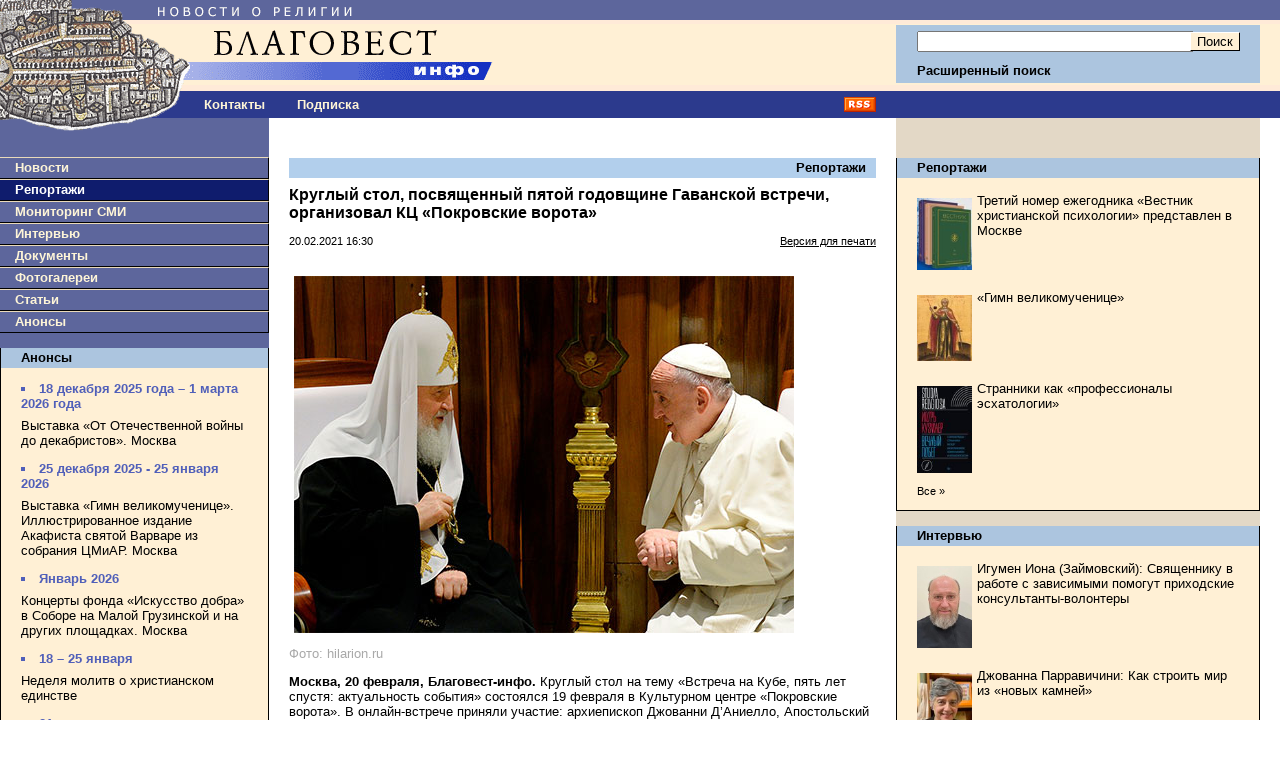

--- FILE ---
content_type: text/html;charset=windows-1251
request_url: https://www.blagovest-info.ru/index.php?ss=2&s=4&id=93243
body_size: 16480
content:

<!DOCTYPE HTML PUBLIC "-//W3C//DTD HTML 4.01 Transitional//EN"
    "https://www.w3.org/TR/html4/loose.dtd">
<html>
<head>
<META HTTP-EQUIV="Content-Type" CONTENT="text/html; charset=windows-1251">
<meta name="description" content="Круглый стол, посвященный пятой годовщине Гаванской встречи, организовал КЦ «Покровские ворота». Благовест-Инфо">
<meta name="keywords" content="православная церковь, епископ, католики, патриарх кирилл, религия, христианство, православие, церковь, католицизм, протестантизм, экуменизм, ислам, миссионерство, биоэтика, секуляризм, богословие, папа, священник, проповедь, богослужение, имам, приход, монастырь">
<title>Круглый стол, посвященный пятой годовщине Гаванской встречи, организовал КЦ «Покровские ворота». Благовест-Инфо</title>


<link rel="icon" href="https://www.blagovest-info.ru/favicon.ico" type="image/x-icon">
<link rel="shortcut icon" href="https://www.blagovest-info.ru/favicon.ico" type="image/x-icon">
<link rel="stylesheet" type="text/css" href="css.css?6">

<link rel="stylesheet" type="text/css" href="/shadowbox.css">
<script type="text/javascript" src="/shadowbox.js"></script>

<meta name="apple-itunes-app" content="app-id=561361341">





<!--script type="text/javascript" async src="https://relap.io/api/v6/head.js?token=hAB5zcBEtUi1bmtu"></script-->

<meta property="og:image" content="https://blagovest-info.ru/pic/Havana-PK-PF.jpg"/>


</head>

<body leftmargin=0 topmargin=0 marginheight=0 marginwidth=0">

<table width=100% border=0 cellpadding=0 cellspacing=0>
  <tr>
	<td width=70%>
		<a href="index.php"><img src="pic/logo.gif?v4" width=540 height=91 border=0 alt="Благовест-Инфо"></a><br>
	  <table width=100% border=0 cellpadding=0 cellspacing=0>
	   	<td width=188>
	      <a href="index.php"><img src="pic/logo2.gif" width=188 height=27 border=0 alt="Благовест-Инфо"></a><br>
	    <!--td align=center><a href="index.php?ss=1&s=10" class="nav">О нас</a-->
	    <td align=center style="padding-left: 1rem"><a href="index.php?ss=1&s=10&id=7" class="nav">Контакты</a>
	    <!--td align=center><a href="opinions.php" class="nav">Форум</a-->
	    <td align=center style="padding-left: 2rem"><a href="index.php?form=subscribe" class="nav">Подписка</a>
	    <td align=right width=70% style="padding-right: 20px" valign=middle><a href="blagovest-info.xml"><img src="pic/rss.gif" width=32 height=15 border=0 alt="rss"><br></a>
	  </table>
	<td width=30% style="padding: 0 20px 0 0;">
      <form action="search.php" method=get>
      <input type=hidden name="how" value="0">
      <input type=hidden name="where" value="1">
      <table width=100% border=0 cellpadding=0 cellspacing=0>
	    <tr><td colspan=3><img src="pic/x1.gif" width=1 height=25 border=0 alt=""><br>
	    <tr><td rowspan=2 bgcolor="#ACC5DF"><img src="pic/x1.gif" width=1 height=58 border=0 alt=""><br>
	        <td width=100% bgcolor="#ACC5DF" style="padding: 0 2px 0 20px;" align=right>
            <input class="input" type=text name="what" value="" style="width:100%" maxlength="80"><br>
	        <td bgcolor="#ACC5DF" style="padding: 0 20px 0 2px;" align=right>
          	<input type=submit value="Поиск" class="button"><br>
	    <tr><td bgcolor="#ACC5DF" colspan=2 style="padding: 0 0 0 20px;"><a href="search.php" class="nav2"><b>Расширенный поиск</b></a>
	    <tr><td colspan=3><img src="pic/x1.gif" width=1 height=6 border=0 alt=""><br>
	    <tr><td><img src="pic/x1.gif" width=1 height=29 border=0 alt=""><br>
	        <td colspan=2 align=center>&nbsp;<!--span style="color:#fff; font-weight:bold;">16.01.2026 20:20</span-->
	  </table>
		</form>
  <tr>
  	<td rowspan=2 valign=top>
  		<table width=100% border=0 cellpadding=0 cellspacing=0>
		    <tr>
			    <td valign=top bgcolor="#5D669C">
			      <a href="index.php"><img src="pic/logo_bottom.gif" width=146 height=15 border=0 alt="Благовест-Инфо"></a><br>
			      
<img src="pic/x1.gif" width=1 height=24 border=0 alt=""><br>
<div class="menu_left"><a class="nav" href="index.php?ss=2&s=3">Новости</a></div>



<div class="menu_left" style="background-color: #0F1C6D;"><a class="nav" style="color:#fff;" href="index.php?ss=2&s=4">Репортажи</a></div>

<div class="menu_left"><a class="nav" href="index.php?ss=2&s=7">Мониторинг СМИ</a></div>


<div class="menu_left"><a class="nav" href="index.php?ss=2&s=5">Интервью</a></div>


<div class="menu_left"><a class="nav" href="index.php?ss=2&s=8">Документы</a></div>


<div class="menu_left"><a class="nav" href="index.php?ss=2&s=25">Фотогалереи</a></div>


<div class="menu_left"><a class="nav" href="index.php?ss=2&s=24">Статьи</a></div>


<div class="menu_left"><a class="nav" href="index.php?ss=2&s=9">Анонсы</a></div>
<br>
<div class="right">
<div class="right_caption"><a class="nav2" href="index.php?ss=2&s=9">Анонсы</a></div>
<div style="padding: 0 20px 0 20px;">
<!--br>
<a href="http://www.taday.ru/sujet/221386"><img src="pic/kursy.gif" width=180 height=23 border=0 alt=""></a><BR-->
<div class="announce"><ul><li>18 декабря 2025 года – 1 марта 2026 года</li></ul></div><p><a class="announce" href="index.php?ss=2&s=9&id=113426">Выставка «От Отечественной войны до декабристов». Москва</a></p>

<div class="announce"><ul><li>25 декабря 2025 - 25 января 2026</li></ul></div><p><a class="announce" href="index.php?ss=2&s=9&id=113420">Выставка «Гимн великомученице». Иллюстрированное издание Акафиста святой Варваре из собрания ЦМиАР. Москва
</a></p>

<div class="announce"><ul><li>Январь 2026</li></ul></div><p><a class="announce" href="index.php?ss=2&s=9&id=112907">Концерты фонда «Искусство добра» в Соборе на Малой Грузинской и на других площадках. Москва</a></p>

<div class="announce"><ul><li>18 – 25 января</li></ul></div><p><a class="announce" href="index.php?ss=2&s=9&id=113490">Неделя молитв о христианском единстве</a></p>

<div class="announce"><ul><li>21 января</li></ul></div><p><a class="announce" href="index.php?ss=2&s=9&id=113491">Презентация книги «Франциск и его братья». Москва</a></p>

<div class="announce"><ul><li>21 января</li></ul></div><p><a class="announce" href="index.php?ss=2&s=9&id=113485">Вечер памяти Сергея Фуделя. Москва</a></p>

<div class="announce"><ul><li>23 января</li></ul></div><p><a class="announce" href="index.php?ss=2&s=9&id=113550">Форум «Хранители храмов России». Москва</a></p>

<div class="announce"><ul><li>23 января</li></ul></div><p><a class="announce" href="index.php?ss=2&s=9&id=113531">Встреча «Я не жалею, что живу в этот век...». Москва

</a></p>

<div class="announce"><ul><li>23 января - 1 февраля </li></ul></div><p><a class="announce" href="index.php?ss=2&s=9&id=113518">V Международный фестиваль «Эпоха в миниатюре. Стремление к познанию мира: античное наследие в христианской культуре». Москва</a></p>

<div class="announce"><ul><li>25 — 29 января </li></ul></div><p><a class="announce" href="index.php?ss=2&s=9&id=113522">XXXIV Международные Рождественские чтения</a></p>

<div class="announce"><ul><li>26 января</li></ul></div><p><a class="announce" href="index.php?ss=2&s=9&id=113507">Семинар в Институте Библии «История Завета и её отражение в библейских нарративах». Москва</a></p>

<div class="announce"><ul><li>Февраль 2026</li></ul></div><p><a class="announce" href="index.php?ss=2&s=9&id=113175">Концерты фонда «Искусство добра» в соборе на Малой Грузинской и Концертном зале им. И. Архиповой. Москва</a></p>
<p><a class="announce" href="index.php?ss=2&s=9"><small>Все&nbsp;&raquo;</small></a></p>
</div>
</div><br>

<br />
<div align="center" style="DISPLAY: block; border-bottom: 0px solid #000;">

	<!--a href="https://primusversus.com/" target="_blank"><img src="/primusversus.jpg" style="width:180px" border=0 alt=""></a>
	<br /><br /-->
	
	<a href="/index.php?ss=2&s=29"><img src="pic/blagovest-media-2.png" width=180 height=170 border=0 alt=""></a>
	<br><br><br />
	<!--a href="http://www.crocus-hall.ru/events/stmatthew17" target="_blank"><img src="pic/stmatthew.jpg" width=180 border=0 alt=""></a>
	<br><br><br /-->
</div>
<br /><br />
<div align="center">
    <!--a href="http://www.arefa.ru/"><img src="pic/arefa_180.gif" width=180 height=42 border=0 alt=""></a><br><br-->

    <!--a href="http://artos.gallery/" target="_blank"><img src="pic/Artos_Blagovest_180x90.png" width=180 height=90 border=0 alt=""></a><br><br-->
    
    <!--a href="http://www.grad-petrov.ru" target="_blank"><img src="images/grad-petrov.png" width=180 height=67 border=0 alt=""></a><br><br-->
<!--
    <script language="JavaScript" src="http://www.grad-petrov.ru/player/audio-player2.js"></script>
    <object type="application/x-shockwave-flash" data="http://www.grad-petrov.ru/player/player2.swf" id="audioplayer3" width="180" height="60">
      <param name="movie" value="http://www.grad-petrov.ru/player/player2.swf">
      <param name="FlashVars" value="playerID=1&soundFile=http://www.grad-petrov.ru:8093/mp3-40&loop=no&autostart=no&leftbg=0xF0E8B6&text=0xF0E8B6&rightbg=0xF0E8B6&bg=0x8F5444">
      <param name="quality" value="high">
      <param name="menu" value="false">
      <param name="wmode" value="transparent">
    </object>
    <br/><br/>
-->
  </div>
  <br>


						<!--div class="right">
						<div class="right_caption"><a class="nav2" href="index.php?ss=2&s=9">Наши партнеры</a></div>
						<div style="padding: 0 20px 0 20px; text-align:center;">
							<br-->

<!--a href="http://www.fondgb.ru/" target="_blank"><img src="pic/fgb_88x88.gif" width=88 height=88 border=0 alt=""></a><br><br-->
<!--begin of grad-petrov.ru-- <object classid="clsid:D27CDB6E-AE6D-11cf-96B8-444553540000" codebase="http://download.macromedia.com/pub/shockwave/cabs/flash/swflash.cab#version=7,0,19,0" width="88" height="31"> <param name="movie" value="http://www.grad-petrov.ru/images/grad petrov 88x31.swf"> <param name="quality" value="high"> <embed src="http://www.grad-petrov.ru/images/grad petrov 88x31.swf" quality="high" pluginspage="http://www.macromedia.com/go/getflashplayer" type="application/x-shockwave-flash" width="88" height="31"></embed> </object> --end of grad-petrov.ru-->
<!--a href="http://www.grad-petrov.ru/online/" target="_blank"><img src="pic/gradpetrov.png" width=88 height=31 border=0 alt=""></a><br><br-->
<!--a href="http://www.religare.ru/" target="_blank"><img src="pic/religare88x31.gif" width=88 height=31 border=0 alt=""></a><br><br-->
<!--a href="https://pokrovka27.com/" target="_blank"><img src="pic/dbiblio88x33.gif" width=88 height=33 border=0 alt=""></a><br><br-->
<!--a href="https://pokrovka27.com/" target="_blank"><img src="pic/pokrovka.png" width=180 height=46 border=0 alt=""></a><br><br-->
<!--a href="http://i-r-p.ru/main.html" target="_blank"><img src="pic/i-r-p130x80.gif" width=88 height=52 border=0 alt=""></a><br><br-->
<!--a href="http://www.vozvr.ru/" target="_blank"><img src="pic/b_vozvrat_1.gif" width=88 height=131 border=0 alt=""></a><br><br-->
<!--a href="http://www.semblago.ru/" target="_blank"><img src="pic/semblago.jpg" border=0 alt=""></a><br><br-->
<!--a href="http://www.standrews.ru/" target="_blank"><img src="pic/bbi.png" border=0 alt=""></a><br><br-->

						<!--/div>
						</div><br-->
			    <td rowspan=2 valign=top style="width:70%; padding: 0 20px 0 20px;">
			      
<h3><a class="nav2" href="index.php?ss=2&s=4">Репортажи</a></h3>

<h2>Круглый стол, посвященный пятой годовщине Гаванской встречи, организовал КЦ «Покровские ворота»</h2>
<p><b></b></p>
<table width=100% border=0 cellpadding=0 cellspacing=0>
  <td><small>20.02.2021 16:30</small>
  <td align=right><small><a href="index.php?ss=2&s=4&id=93243&print=1">Версия для печати</a></small>
</table>
<br>


<p> <p><img title="" src="/images2/image/havana_pk_pf.jpg" style="height:357px; margin-left:5px; margin-right:5px; width:500px" /></p>

<p><span style="color:#A9A9A9">Фото: hilarion.ru</span></p>

<p><strong>Москва, 20 февраля, Благовест-инфо.</strong> Круглый стол на тему &laquo;Встреча на Кубе, пять лет спустя: актуальность события&raquo; состоялся 19 февраля в Культурном центре &laquo;Покровские ворота&raquo;. В онлайн-встрече приняли участие: архиепископ Джованни Д&rsquo;Аниелло, Апостольский нунций в Российской Федерации; архиепископ Павел Пецци, митрополит Архиепархии Божией Матери в Москве; Владимир Легойда, председатель Синодального отдела по взаимоотношениям Церкви с обществом и СМИ МП (СИНФО); иеромонах Cтефан (Игумнов), секретарь Отдела внешних церковных связей (ОВЦС) по межхристианским отношениям; священник Иакинф Дестивель, сотрудник Папского совета по содействию христианскому единству (Святой Престол).</p>

<p>Ведущий круглого стола Жан-Франсуа Тири, директор КЦ &laquo;Покровские ворота&raquo;, предложил участникам&nbsp; рассказать о том, как лично они восприняли встречу Патриарха Кирилла и Папы Франциска в Гаване 12 февраля 2016 года, каково значение этой встречи и в какой степени она определила развитие взаимоотношений православных и католиков, как воплотилась в совместном служении.</p>

<p><img title="" src="/images2/image/1_(1).1.d-aniello.jpg" style="height:372px; margin-left:5px; margin-right:5px; width:500px" /></p>

<p>Архиепископ Джованни Д&rsquo;Аниелло убежден, что Гаванскую встречу &laquo;по праву можно назвать исторической&raquo;. Из многих аспектов, которые сделали ее таковой, он выделил два. Во-первых, чрезвычайно важна встреча как таковая. &laquo;Встреча позволяет людям познакомиться, а если она воодушевлена доброй волей, как это было в Гаване, это приводит к уважению, доверию и сотрудничеству. А сотрудничество Московской Патриархии и Святого Престола за эти годы в разных областях &ndash; культурной, благотворительной и других, позволило нам стать лучше и вместе планировать наш общий путь&raquo;, &ndash; сказал нунций. Во-вторых, он обратил внимание на то, что в выступлениях после подписания совместного <a href="http://www.patriarchia.ru/db/text/4372074.html">заявления</a> в Гаване Патриарх Кирилл использовал выражение &laquo;трудиться вместе&raquo;, а Папа Франциск сказал: &laquo;Единство созидается в пути&raquo;. Два эти дополняющие друг друга девиза &laquo;дают надежду миру, который из-за пандемии чувствует себя испуганным и растерянным&raquo;, они раскрывают слова Гаванской декларации: &laquo;с радостью мы встретились как братья по христианской вере, увидевшиеся, чтобы&nbsp;<em>&laquo;говорить устами к устам&raquo;</em>&nbsp;(2 Ин. 12), от сердца к сердцу, и обсудить взаимоотношения между Церквами, насущные проблемы нашей паствы и перспективы развития человеческой цивилизации&raquo;. И настоящий круглый стол &ndash; тоже проявление совместной работы и совместного пути, что может служить дальнейшему сотрудничеству, отметил представитель Святого Престола.</p>

<p><img title="" src="/images2/image/1_(1).2.pezzi.jpg" style="height:362px; margin-left:5px; margin-right:5px; width:500px" /></p>

<p>Первое чувство, которое испытал архиепископ Павел Пецци, узнав пять лет назад о первой в истории встрече Папы Римского и Патриарха Московского, &ndash; &laquo;неожиданное удивление&raquo;. Он пояснил, что неожиданным и удивительным был сам факт личной встречи: в отличие от заочного общения, &laquo;обмена вежливыми словами&raquo;, люди смотрят друг на друга, говорят от сердца к сердцу &ndash; в этом обозначалось &laquo;присутствие Божественного&raquo;. Были ли приняты и усвоены итоги этой встречи? &laquo;И да, и нет&raquo;. Да &ndash; &laquo;в том смысле, что были конкретные причины, в том числе всеобщее беспокойство о том, как мир идет. И эта встреча была понята именно как знак в сторону того, что мы можем делать вместе&raquo;, считает архиепископ. По его словам, два религиозных лидера продемонстрировали миру, что они не пытаются &laquo;решить все проблемы, но могут встретиться и говорить вместе всему миру, что эти проблемы существуют&raquo;. А не восприняли эту встречу те, у кого изначально было предвзятое отношение к ней, полагает Павел Пецци.</p>

<p><img title="" src="/images2/image/1_(1).3.legoyda.jpg" style="height:355px; margin-left:5px; margin-right:5px; width:500px" /></p>

<p>Главным предметом Гаванской встречи были вовсе не православно-католические отношения (хотя они, разумеется, тоже были затронуты), а положение христиан в современном мире и защита традиционных ценностей, отметил Владимир Легойда. По его словам, историческое значение этой встречи состоит уже в том, что она &laquo;утвердила в международной повестке тему гонений на христиан в современном мире, в XXI веке, &ndash; гонений за то, что они христиане&raquo;. Он напомнил, что этот вопрос давно уже ставился на международных площадках, но не был адекватно воспринят. Но встреча в Гаване вывела его на новый уровень, поскольку к этой встрече &laquo;было приковано внимание всего мира&raquo;, ее невозможно было проигнорировать.</p>

<p>Глава СИНФО рассказал о том, как Патриарх Кирилл объяснял необходимость этой встречи: &laquo;Он остро чувствовал, что мир подошел к какой-то черте, невозможно не встречаться&raquo;. И в результате два лидера крупнейших церквей дали &laquo;замечательный пример, как, поднявшись над сложностями в отношениях, преодолевая разногласия, встречаются и говорят о том, что сегодня является самым главным&raquo;. Это пример и для политиков. Историческое значение этой встречи, ее смыслы &laquo;еще будут раскрываться с течением времени&raquo;, уверен выступавший.</p>

<p><img title="" src="/images2/image/1_(1).4.dest.jpg" style="height:288px; margin-left:5px; margin-right:5px; width:500px" /></p>

<p>Отец Иакинф Дестивель напомнил, что с 60-х гг. ХХ века в Католической Церкви принято говорить о двух уровнях диалога с православными: &laquo;диалог любви&raquo; (он направлен на восстановление братских отношений христиан) и &laquo;диалог истины&raquo;, посвященный богословским проблемам. По его словам, очевидно, что задачей Гаванской встречи не было разрешение богословских вопросов, поэтому можно сказать, что она происходила в рамках &laquo;диалога любви&raquo;. Но в то же время ее нельзя рассматривать и вне &laquo;диалога истины&raquo;: &laquo;В Гаване Папа и Патриарх с богословской и духовной точки зрения совершили значимые жесты: под крестом Христовым они назвали друг друга братьями по христианской вере; они открыто признали друг друга епископами, преемниками апостолов; они обменялись драгоценными дарами &ndash; мощами святых&hellip;&raquo; Эти действия &ndash; не просто жесты вежливости или дипломатии, но &laquo;богословские высказывания&raquo;, &laquo;богословие в действии, способное открыть новые экклезиологические перспективы&raquo;, подчеркнул священник.</p>

<p>По его словам, Гаванская встреча дала новый импульс еще одному направлению &ndash; &laquo;диалогу жизни&raquo;, который раскрывает практические аспекты сотрудничества: пастырские, культурные и в области социального служения. Эти аспекты были сформулированы в документе &laquo;Экуменический vademecum&raquo;, опубликованном недавно Папским советом по содействию христианскому единству. О. Иоакинф &nbsp;заострил внимание на &laquo;культурном экуменизме&raquo;, который способствует пониманию того, что разные культурные формы для всех христиан выражают &laquo;в значительной степени одну веру&raquo;. Развитию совместных культурных, образовательных, научных проектов способствовало учреждение в 2015 г. <a href="http://blagovest-info.ru/index.php?ss=2&amp;s=3&amp;id=61266">совместной православно-католической рабочей группы</a>, которая весьма успешно организовывала &nbsp;выставки, студенческий обмен, концерты, публикации, конференции и т.д. Представитель Папского совета отметил особую роль в этом КЦ &laquo;Покровские ворота&raquo;. &laquo;Очень надеюсь, что культура станет больше, чем когда-то, центром сближения между католиками и русскими православными&raquo;, &ndash; сказал священник.</p>

<p><img title="" src="/images2/image/1_(1).5.igumnov.jpg" style="height:317px; margin-left:5px; margin-right:5px; width:500px" /></p>

<p>Говоря о своем восприятии Гаванской встречи, иеромонах Стефан (Игумнов) отметил, что &laquo;всей душой ощущал естественный характер происходящего &ndash; Патриарх и Папа дали возможность понять: нет ничего естественней, чем встреча двух христианских лидеров&raquo;, а все, что этому препятствовало, выглядело ничтожным по сравнению с этим историческим событием. О. Стефан говорил о том, с какой скорбью христиане воспринимают разделения, а РПЦ по этому поводу &laquo;скорбит больше других, потому что факт разделения не был связан с нашим участием, а мы вынуждены испытывать последствия этого деяния, приведшего к разделению&raquo;. Патриарх Кирилл осознает личную ответственность за то, чтобы эти разделения не усугублять, а наоборот &ndash; чтобы их сглаживать, заверил сотрудник ОВЦС. При этом речь не идет о том, чтобы &laquo;делать вид, что никаких разделений нет&raquo;. Но ситуация в мире такова, что &laquo;христиане не могут ждать, когда будут преодолены богословские разногласия &lt;&hellip;&gt;; пришло осознание того, что откладывать совместную работу больше нельзя; количество требований, от самого Бога исходящих, таково, что не откликаться на этот призыв было бы настоящим грехом&raquo;, сказал о. Стефан. &laquo;Откликаться&raquo; &ndash; значит &laquo;свидетельствовать миру о любви Христовой&raquo;, потому что &laquo;и католики, и православные одинаково любят Христа&raquo;. Говоря о необходимости последовательно работать ради преодоления разделения христиан, священник отметил: &laquo;Мы в РПЦ мечтаем о том, когда когда-то произойдет воссоединение христиан на основании возвращения всех к тому церковному Преданию, которое существовало в первые века христианства. Для нас, православных, это представляет самую большую ценность&raquo;.</p>

<p>Еще один аспект, позволяющий понять масштаб Гаванской встречи, определяется тем, что она открыла дорогу не только сотрудничеству между двумя церквами, но и стала &laquo;открытой дверью для всех&raquo;: ее участники пригласили к диалогу не только христиан, но всех людей, &laquo;для которых вера в Бога имеет какое-то значение&raquo;, подчеркнул о. Стефан.&nbsp;&nbsp;&nbsp;</p>

<p>Что касается плодов Гаванской встречи, то они вполне реальны: по словам священника, совместные усилия православных и католиков сыграли определенную роль в том, что ситуация в Сирии изменилась &ndash; через пять лет &laquo;мы не говорим о геноциде христиан, но говорим о восстановлении этой страны, о возвращении беженцев&raquo;. Он &nbsp;рассказал о конкретных межрелигиозных проектах помощи Сирии, которые были реализованы после Гаванской встречи (например, <a href="http://blagovest-info.ru/index.php?ss=2&amp;s=3&amp;id=84792">восстановление школы</a> и строительство детской больницы в Дамаске, неоднократные транши гуманитарной помощи и т.д.).</p>

<p>Кроме того, Гаванская встреча дала новый импульс для совместного отстаивания традиционных ценностей, поддержки института семьи, продолжил сотрудник ОВЦС. Рабочая группа, изначально созданная для реализации совместных культурных проектов, два года назад была расширена и теперь также занимается социальным служением. &laquo;Христиане разных конфессий совместно говорят о том, что предлагаемая секулярным миром повестка противоречит духу Евангелия. &lt;&hellip;&gt; Мы должны вместе продолжать битву на этом фронте, чтобы ни пяди евангельской истины не уступить в этой мировой войне за будущее цивилизации&raquo;, &ndash; отметил он.</p>

<p>&laquo;Братство&raquo; &ndash; так, одним словом, архиепископ Павел Пецци охарактеризовал главный итог Гаванской встречи. Он пояснил: &laquo;Встреча в Гаване была в том числе пророческой. Любое событие в христианском мире открывает какой-то смысл для будущего. То, что Папа и &nbsp;Патриарх назвали друг друга братьями, это &ndash; признание факта. &lt;&hellip;&gt; Мы живем не для того, чтобы вежливо улыбаться друг другу, но чтобы свидетельствовать о Евангелии, и это прекрасно можно делать именно в братстве. Конечно, мы страдаем, что у нас нет евхаристического общения, но путь к этому уже реализуется&hellip; &nbsp;Вряд ли мы увидим полную картину уже в нашу эпоху, но это неважно. Важно, что мы находимся здесь, чтобы смиренно показать нашу принадлежность Христу и свидетельствовать о Евангелии&raquo;.</p>

<p><span style="color:#0000CD">Юлия Зайцева</span></p>
</p>
<p> </p>


<br clear=all>

<div style="margin-bottom:1em">
<script src="//yastatic.net/es5-shims/0.0.2/es5-shims.min.js"></script>
<script src="//yastatic.net/share2/share.js"></script>
<div class="ya-share2" data-services="vkontakte,telegram,lj,odnoklassniki,moimir"></div>
</div>



<div class="hr"></div>
<br />




<h3>Материалы в данном сюжете<!-- &laquo;Встреча Патриарха Кирилла и Папы Франциска в Гаване&raquo; --></h3>
<p>

<small><b>15.02.2021 13:33</b> | <b>"Коммерсантъ"</b></small><br>
<a class="announce" href="index.php?ss=2&s=7&id=93120">Православные и католики поговорили предстоятельно</a></p>

<p>

<small><b>15.02.2021 11:13</b> </small><br>
<a class="announce" href="index.php?ss=2&s=3&id=93113">Сотрудничество в культурной и социальной сферах обсудили представители Русской Православной Церкви и Святого Престола</a></p>

<p>
<small class="own"><b>12.02.2021 18:05</b> | <b>Благовест-инфо</b> </small><br>

<a class="announce" href="index.php?ss=2&s=3&id=93106">Православно-католическая конференция «Церковь и пандемия» прошла в онлайн-формате</a></p>

<p>
<small class="own"><b>12.02.2021 14:11</b> | <b>Благовест-инфо</b> </small><br>

<a class="announce" href="index.php?ss=2&s=4&id=93097">Открылась русская онлайн-версия журнала La Civilt&#224; Cattolica</a></p>

<p>

<small><b>17.02.2020 17:28</b> </small><br>
<a class="announce" href="index.php?ss=2&s=3&id=86818">В Риме обсудили сотрудничество между Русской Православной и Римско-Католической Церквями в сфере паллиативной медицины</a></p>

<p>

<small><b>13.02.2020 11:24</b> </small><br>
<a class="announce" href="index.php?ss=2&s=3&id=86755">В Риме состоялась конференция, посвященная 4-й годовщине встречи Папы Франциска и Патриарха Кирилла</a></p>

<p>

<small><b>13.02.2020 10:31</b> </small><br>
<a class="announce" href="index.php?ss=2&s=3&id=86753">Митрополит Иларион не исключил новой встречи Патриарха с Папой</a></p>

<p>

<small><b>04.10.2019 11:12</b> </small><br>
<a class="announce" href="index.php?ss=2&s=3&id=84899">Лавров: диалог между Патриархом и Папой Римским мог бы быть продолжен</a></p>

<p>

<small><b>28.06.2019 14:25</b> | <b>ТАСС</b></small><br>
<a class="announce" href="index.php?ss=2&s=7&id=83393">Кардинал Кох: общая дата Пасхи должна объединять христиан, а не создавать новые проблемы</a></p>

<p>
<small class="own"><b>25.03.2019 11:57</b> | <b>Благовест-инфо</b> </small><br>

<a class="announce" href="index.php?ss=2&s=4&id=82093">Русское издание книги о принесении мощей святителя Николая из Бари в Россию представлено в Москве</a></p>

<p>
<small class="own"><b>13.02.2019 23:29</b> | <b>Благовест-инфо</b> </small><br>

<a class="announce" href="index.php?ss=2&s=4&id=81568">Международная конференция «Смерть и умирание в технологическом обществе: между биомедициной и духовностью» состоялась в Москве</a></p>

<p>

<small><b>07.02.2019 18:18</b> </small><br>
<a class="announce" href="index.php?ss=2&s=3&id=81485">По случаю третьей годовщины встречи Папы Франциска и Патриарха Кирилла Москву посетит делегация во главе с кардиналом Куртом Кохом</a></p>

<p>

<small><b>07.02.2019 10:59</b> </small><br>
<a class="announce" href="index.php?ss=2&s=3&id=81475">Папа Франциск поздравил Патриарха Кирилла с 10-летием интронизации</a></p>

<p>

<small><b>13.02.2018 15:35</b> | <b>Служба коммуникации ОВЦС</b></small><br>
<a class="announce" href="index.php?ss=2&s=8&id=76939">Доклад митрополита Волоколамского Илариона на конференции, посвященной второй годовщине гаванской встречи</a></p>

<p>

<small><b>13.02.2018 10:59</b> </small><br>
<a class="announce" href="index.php?ss=2&s=3&id=76932">Православно-католическая конференция, посвященная положению христиан на Ближнем Востоке, прошла в Вене

</a></p>

<p>
<small class="own"><b>03.02.2018 12:45</b> | <b>Благовест-инфо</b> </small><br>

<a class="announce" href="index.php?ss=2&s=3&id=76801">Гаванская встреча задала ритм и формат для дальнейших отношений православных и католиков – участники пресс-конференции в Москве </a></p>

<p>
<small class="own"><b>29.01.2018 12:51</b> | <b>Благовест-инфо</b> </small><br>

<a class="announce" href="index.php?ss=2&s=3&id=76696">Круглый стол «Социальное служение религиозных общин – межконфессиональный обмен опытом» состоялся в Москве</a></p>

<p>

<small><b>22.01.2018 12:11</b> | <b>"Российская газета"</b></small><br>
<a class="announce" href="index.php?ss=2&s=7&id=76589">Митрополит Игнатий: Православие и католицизм ищут пути диалога в Бразилии</a></p>

<p>

<small><b>30.11.2017 11:49</b> </small><br>
<a class="announce" href="index.php?ss=2&s=3&id=75960">На Архиерейском соборе Патриарх Кирилл рассказал об итогах встречи с Папой Римским</a></p>

<p>

<small><b>28.09.2017 13:09</b> </small><br>
<a class="announce" href="index.php?ss=2&s=3&id=75034">Лукашенко: Папа Римский и Патриарх могли бы встретиться в Минске</a></p>

<p>

<small><b>30.06.2017 15:36</b> | <b>ТАСС</b></small><br>
<a class="announce" href="index.php?ss=2&s=7&id=73803">Митрополит епархии РПЦ в Южной Америке — о пастве и общении с приходами по Skype</a></p>

<p>

<small><b>09.06.2017 10:48</b> </small><br>
<a class="announce" href="index.php?ss=2&s=3&id=73524">Патриарх Кирилл встретился с главами дипломатических миссий латиноамериканских стран в РФ</a></p>

<p>
<small class="own"><b>28.04.2017 12:57</b> | <b>Благовест-инфо</b> </small><br>

<a class="announce" href="index.php?ss=2&s=3&id=72949">Мощи святителя Николая будут принесены в Русскую Православную Церковь</a></p>

<p>

<small><b>13.02.2017 16:02</b> </small><br>
<a class="announce" href="index.php?ss=2&s=3&id=71883">Во Фрибурге прошли мероприятия, посвященные первой годовщине встречи в Гаване</a></p>

<p>

<small><b>12.02.2017 22:18</b> </small><br>
<a class="announce" href="index.php?ss=2&s=3&id=71871">РПЦ укрепит взаимодействие с Ватиканом по ситуации с гонением на христиан</a></p>

<p>

<small><b>08.02.2017 22:52</b> </small><br>
<a class="announce" href="index.php?ss=2&s=3&id=71833">В Вероне прошло мероприятие, приуроченное к первой годовщине встречи Папы Франциска и Патриарха Кирилла</a></p>

<p>
<small class="own"><b>06.02.2017 15:15</b> | <b>Благовест-инфо</b> </small><br>

<a class="announce" href="index.php?ss=2&s=3&id=71780">В швейцарском Фрибуре отметят первую годовщину встречи в Гаване</a></p>

<p>

<small><b>30.12.2016 16:10</b> | <b>"Коммерсантъ"</b></small><br>
<a class="announce" href="index.php?ss=2&s=7&id=71275">Первая для первоиерархов</a></p>

<p>

<small><b>22.11.2016 23:31</b> </small><br>
<a class="announce" href="index.php?ss=2&s=3&id=70667">Патриарх Кирилл встретился с кардиналом Куртом Кохом</a></p>

<p>
<small class="own"><b>16.11.2016 22:56</b> | <b>Благовест-инфо</b> </small><br>

<a class="announce" href="index.php?ss=2&s=3&id=70573">В Москве обсудили служение Церкви в стремительно меняющемся мире</a></p>

<p>

<small><b>20.10.2016 13:02</b> | <b>Служба коммуникации ОВЦС</b></small><br>
<a class="announce" href="index.php?ss=2&s=7&id=70192">В завершении своего визита в Великобританию Патриарх Кирилл ответил на вопросы представителей российских и зарубежных СМИ</a></p>

<p>

<small><b>31.08.2016 18:25</b> | <b>ИА Regnum</b></small><br>
<a class="announce" href="index.php?ss=2&s=7&id=69504">Ватикан и РПЦ сближаются на основе личных встреч</a></p>

<p>

<small><b>25.08.2016 13:53</b> </small><br>
<a class="announce" href="index.php?ss=2&s=3&id=69411">Легойда: Встреча Папы и Патриарха показала политикам пример взаимодействия вопреки разногласиям</a></p>

<p>

<small><b>09.05.2016 11:10</b> </small><br>
<a class="announce" href="index.php?ss=2&s=3&id=67818">Митрополит Киевский Онуфрий совершил литургию в Банченском монастыре</a></p>

<p>
<small class="own"><b>22.04.2016 10:18</b> | <b>Благовест-инфо</b> </small><br>

<a class="announce" href="index.php?ss=2&s=3&id=67645">Представители Московского патриархата и Римско-Католической Церкви рассказали о совместных проектах, направленных на помощь сирийским христианам
</a></p>

<p>

<small><b>21.04.2016 17:09</b> | <b>Русская Православная Церковь</b></small><br>
<a class="announce" href="index.php?ss=2&s=8&id=67642">Выступление митрополита Волоколамского Илариона в Московской духовной академии 20 апреля 2016 года</a></p>

<p>

<small><b>15.04.2016 13:00</b> | <b>Русская Православная Церковь</b></small><br>
<a class="announce" href="index.php?ss=2&s=8&id=67527">Заявление Службы коммуникации ОВЦС о встрече Патриарха Московского и всея Руси Кирилла и Папы Римского Франциска</a></p>

<p>
<small class="own"><b>29.03.2016 15:57</b> | <b>Благовест-инфо</b> </small><br>

<a class="announce" href="index.php?ss=2&s=3&id=67217">Дискуссия по итогам встречи Папы и Патриарха состоялась в КЦ «Покровские ворота»</a></p>

<p>

<small><b>09.03.2016 14:34</b> </small><br>
<a class="announce" href="index.php?ss=2&s=3&id=66852">Две трети россиян – за проведение новых встреч Патриарха и Папы</a></p>

<p>

<small><b>25.02.2016 15:02</b> </small><br>
<a class="announce" href="index.php?ss=2&s=3&id=66702">В РПЦ считают грехом выступления части паствы против сближения христиан</a></p>

<p>
<small class="own"><b>24.02.2016 17:12</b> | <b>Благовест-инфо</b> </small><br>

<a class="announce" href="index.php?ss=2&s=3&id=66689">Владимир Легойда: Встреча в Гаване открыла новую страницу в истории христианства</a></p>

<p>

<small><b>24.02.2016 14:34</b> | <b>"Радио Ватикана"</b></small><br>
<a class="announce" href="index.php?ss=2&s=7&id=66679">Журнал «La Civilt&#224; Cattolica» провёл круглый стол, посвящённый встрече Папы Франциска и Патриарха Кирилла
</a></p>

<p>
<small class="own"><b>19.02.2016 19:29</b> | <b>Благовест-инфо</b> </small><br>

<a class="announce" href="index.php?ss=2&s=4&id=66649">После встречи Папы и Патриарха отношения между католиками и православными будут меняться</a></p>

<p>

<small><b>19.02.2016 11:59</b> | <b>"Православие и мир"</b></small><br>
<a class="announce" href="index.php?ss=2&s=7&id=66637">Андрей Зубов: Совместная декларация Патриарха и Папы пронизана желанием вспомнить наше единство во Христе</a></p>

<p>

<small><b>19.02.2016 11:12</b> </small><br>
<a class="announce" href="index.php?ss=2&s=3&id=66635">Папа Франциск желает успеха предстоящему Всеправославному собору</a></p>

<p>
<small class="own"><b>17.02.2016 13:26</b> | <b>Благовест-инфо</b> </small><br>

<a class="announce" href="index.php?ss=2&s=3&id=66599">Патриарх Кирилл указал Папе Франциску на деградацию христианства в Европе</a></p>

<p>

<small><b>17.02.2016 11:07</b> | <b>"Inopressa"/"La Repubblica"</b></small><br>
<a class="announce" href="index.php?ss=2&s=7&id=66591">«Для визита понтифика в Москву потребуется время»</a></p>

<p>

<small><b>15.02.2016 17:53</b> | <b>"Коммерсантъ"</b></small><br>
<a class="announce" href="index.php?ss=2&s=7&id=66560">«В правильное время в правильном месте»</a></p>

<p>

<small><b>15.02.2016 15:45</b> </small><br>
<a class="announce" href="index.php?ss=2&s=3&id=66555">Кардинал призвал российских католиков не оставлять молитвы о единстве</a></p>

<p>

<small><b>15.02.2016 14:14</b> </small><br>
<a class="announce" href="index.php?ss=2&s=3&id=66549">Патриарх Кирилл рассказал, что одной из тем его закрытой беседы с Папой был вопрос о том, как избежать глобальной войны</a></p>

<p>

<small><b>13.02.2016 01:27</b> | <b>"Патриархия.Ру"</b></small><br>
<a class="announce" href="index.php?ss=2&s=8&id=66534">Совместное заявление Патриарха Кирилла и Папы Римского Франциска</a></p>

<p>
<small class="own"><b>13.02.2016 00:52</b> | <b>Благовест-инфо</b> </small><br>

<a class="announce" href="index.php?ss=2&s=3&id=66533">Папа Франциск и Патриарх Кирилл провели переговоры в Гаване</a></p>

<p>
<small class="own"><b>12.02.2016 22:19</b> | <b>Благовест-инфо</b> </small><br>

<a class="announce" href="index.php?ss=2&s=3&id=66530">Папа Франциск прибыл на Кубу</a></p>

<p>
<small class="own"><b>12.02.2016 22:05</b> | <b>Благовест-инфо</b> </small><br>

<a class="announce" href="index.php?ss=2&s=3&id=66529">Папский самолет приземлился в Гаване</a></p>

<p>
<small class="own"><b>12.02.2016 21:14</b> | <b>Благовест-инфо</b> </small><br>

<a class="announce" href="index.php?ss=2&s=3&id=66527">Более 400 журналистов ждут в гаванском аэропорту начала встречи Патриарха Кирилла с Папой Франциском</a></p>

<p>

<small><b>12.02.2016 18:11</b> </small><br>
<a class="announce" href="index.php?ss=2&s=3&id=66526">Перед вылетом на Кубу Папа Франциск помолился перед чудотворной иконой и принял исповедь у римских священников</a></p>

<p>

<small><b>12.02.2016 17:25</b> </small><br>
<a class="announce" href="index.php?ss=2&s=3&id=66522">Решение о встрече Папы и Патриарха было принято в день его оглашения - митрополит Иларион</a></p>

<p>

<small><b>12.02.2016 16:41</b> </small><br>
<a class="announce" href="index.php?ss=2&s=3&id=66519">Посол РФ: Исламская лига Кубы рада встрече Патриарха и понтифика</a></p>

<p>

<small><b>12.02.2016 16:14</b> | <b>"Православие и мир"</b></small><br>
<a class="announce" href="index.php?ss=2&s=7&id=66517">Патриарх Кирилл на Кубе (онлайн репортаж)</a></p>

<p>

<small><b>12.02.2016 13:48</b> </small><br>
<a class="announce" href="index.php?ss=2&s=3&id=66510">Посол РФ в Ватикане: диалог между Святым Престолом и РПЦ будет продолжен</a></p>

<p>

<small><b>12.02.2016 11:16</b> </small><br>
<a class="announce" href="index.php?ss=2&s=3&id=66505">Папа Франциск отправился на Кубу для встречи с Патриархом Кириллом</a></p>

<p>

<small><b>12.02.2016 10:57</b> </small><br>
<a class="announce" href="index.php?ss=2&s=3&id=66504">Телеканал «Царьград» представляет спецпроект, посвященный встрече Патриарха Кирилла с Папой Римским Франциском</a></p>

<p>

<small><b>12.02.2016 10:17</b> </small><br>
<a class="announce" href="index.php?ss=2&s=3&id=66503">Патриарх Кирилл прибыл на Кубу</a></p>

<p>

<small><b>11.02.2016 15:36</b> </small><br>
<a class="announce" href="index.php?ss=2&s=3&id=66495">Католики России молятся об успехе встречи Московского Патриарха и Римского Папы</a></p>

<p>

<small><b>11.02.2016 14:08</b> </small><br>
<a class="announce" href="index.php?ss=2&s=3&id=66491">РПЦ: декларация Папы и Патриарха согласована</a></p>

<p>

<small><b>10.02.2016 10:49</b> </small><br>
<a class="announce" href="index.php?ss=2&s=3&id=66464">Объявлены изменения в работе аэропорта, где встретятся Патриарх Кирилл и Папа Франциск</a></p>

<p>

<small><b>10.02.2016 10:26</b> </small><br>
<a class="announce" href="index.php?ss=2&s=3&id=66462">СМИ: шансы на сближение Католической и Православной Церквей хороши, как никогда прежде</a></p>

<p>

<small><b>09.02.2016 16:29</b> </small><br>
<a class="announce" href="index.php?ss=2&s=3&id=66455">Легойда: встреча Папы И Патриарха организована без участия властей России</a></p>

<p>

<small><b>09.02.2016 10:22</b> </small><br>
<a class="announce" href="index.php?ss=2&s=3&id=66437">Куба ведет подготовку к встрече Патриарха Кирилла и Папы Римского</a></p>

<p>

<small><b>08.02.2016 15:34</b> </small><br>
<a class="announce" href="index.php?ss=2&s=3&id=66434">На встрече Папы Франциска и Патриарха Кирилла переводчиком будет бывший сотрудник посольства Ватикана в Москве</a></p>

<p>

<small><b>08.02.2016 14:19</b> </small><br>
<a class="announce" href="index.php?ss=2&s=3&id=66433">В Кремле рассматривают встречу Патриарха Кирилла и Папы Римского как "обоюдный шаг навстречу" России и западного мира – Песков</a></p>

<p>
<small class="own"><b>05.02.2016 21:39</b> | <b>Благовест-инфо</b> </small><br>

<a class="announce" href="index.php?ss=2&s=3&id=66425">Патриарх Варфоломей выразил удовлетворение в связи с предстоящей встречей Патриарха Кирилла с Папой Франциском – представитель Ватикана</a></p>

<p>
<small class="own"><b>05.02.2016 20:55</b> | <b>Благовест-инфо</b> </small><br>

<a class="announce" href="index.php?ss=2&s=5&id=66424">Петр Гуменюк: Встреча Папы и Патриарха засвидетельствует единство католиков и православных перед лицом беспрецедентных гонений на христианство</a></p>

<p>

<small><b>05.02.2016 18:43</b> </small><br>
<a class="announce" href="index.php?ss=2&s=3&id=66423">Глава пресс-службы Ватикана: встреча Папы Римского и Патриарха Кирилла продлится два часа</a></p>

<p>

<small><b>05.02.2016 18:37</b> </small><br>
<a class="announce" href="index.php?ss=2&s=3&id=66422">Священник Игорь Ковалевский: Католики России возлагают большие надежды на встречу Папы Франциска с Патриархом Кириллом</a></p>

<p>

<small><b>05.02.2016 15:18</b> </small><br>
<a class="announce" href="index.php?ss=2&s=3&id=66417">В ОВЦС прошла пресс-конференция, посвященная предстоящему визиту Патриарха Кирилла в Латинскую Америку</a></p>

<p>

<small><b>05.02.2016 15:14</b> | <b>Служба коммуникации ОВЦС</b></small><br>
<a class="announce" href="index.php?ss=2&s=8&id=66416">Совместный пресс-релиз Московского патриархата и Святого Престола</a></p>

<p>

<small><b>05.02.2016 14:55</b> </small><br>
<a class="announce" href="index.php?ss=2&s=3&id=66415">Патриарх Кирилл и Папа Римский Франциск встретятся 12 февраля на Кубе</a></p>

<small><a href="index.php">На главную</a> | <a href="index.php?ss=2&s=4">В раздел &laquo;Репортажи&raquo;</a></small>

<script type="text/javascript">
Shadowbox.init();
</script>


			      <br><br>
				<tr>
    			<td align=center valign=bottom bgcolor="#5D669C">
<!-- Yandex.Metrika counter -->
<div style="display:none;"><script type="text/javascript">
(function(w, c) {
    (w[c] = w[c] || []).push(function() {
        try {
            w.yaCounter12078850 = new Ya.Metrika({id:12078850, enableAll: true});
        }
        catch(e) { }
    });
})(window, "yandex_metrika_callbacks");
</script></div>
<script src="//mc.yandex.ru/metrika/watch.js" type="text/javascript" defer="defer"></script>
<noscript><div><img src="//mc.yandex.ru/watch/12078850" style="position:absolute; left:-9999px;" alt="" /></div></noscript>
<!-- /Yandex.Metrika counter -->

<!-- Rating@Mail.ru counter -->
<script type="text/javascript">
var _tmr = window._tmr || (window._tmr = []);
_tmr.push({id: "2750253", type: "pageView", start: (new Date()).getTime()});
(function (d, w, id) {
  if (d.getElementById(id)) return;
  var ts = d.createElement("script"); ts.type = "text/javascript"; ts.async = true; ts.id = id;
  ts.src = (d.location.protocol == "https:" ? "https:" : "http:") + "//top-fwz1.mail.ru/js/code.js";
  var f = function () {var s = d.getElementsByTagName("script")[0]; s.parentNode.insertBefore(ts, s);};
  if (w.opera == "[object Opera]") { d.addEventListener("DOMContentLoaded", f, false); } else { f(); }
})(document, window, "topmailru-code");
</script><noscript><div style="position:absolute;left:-10000px;">
<img src="//top-fwz1.mail.ru/counter?id=2750253;js=na" style="border:0;" height="1" width="1" alt="Рейтинг@Mail.ru" />
</div></noscript>
<!-- //Rating@Mail.ru counter -->
<!-- Rating@Mail.ru logo -->
<a href="https://top.mail.ru/jump?from=2750253">
<img src="//top-fwz1.mail.ru/counter?id=2750253;t=502;l=1" 
style="border:0;" height="31" width="88" alt="Рейтинг@Mail.ru" /></a>
<!-- //Rating@Mail.ru logo -->
<br><br>

<a href="https://yandex.ru/cy?base=0&amp;host=blagovest-info.ru"><img src="https://www.yandex.ru/cycounter?blagovest-info.ru" width="88" height="31" alt="Индекс цитирования" border="0" /></a>
<br><br>

<!-- HotLog --
<script language="javascript">
hotlog_js="1.0";
hotlog_r=""+Math.random()+"&s=283491&im=101&r="+escape(document.referrer)+"&pg="+
escape(window.location.href);
document.cookie="hotlog=1; path=/"; hotlog_r+="&c="+(document.cookie?"Y":"N");
</script><script language="javascript1.1">
hotlog_js="1.1";hotlog_r+="&j="+(navigator.javaEnabled()?"Y":"N")</script>
<script language="javascript1.2">
hotlog_js="1.2";
hotlog_r+="&wh="+screen.width+'x'+screen.height+"&px="+
(((navigator.appName.substring(0,3)=="Mic"))?
screen.colorDepth:screen.pixelDepth)</script>
<script language="javascript1.3">hotlog_js="1.3"</script>
<script language="javascript">hotlog_r+="&js="+hotlog_js;
document.write("<a href='https://click.hotlog.ru/?283491' target='_top'><img "+
" src='https://hit20.hotlog.ru/cgi-bin/hotlog/count?"+
hotlog_r+"&' border=0 width=88 height=31 alt=HotLog></a>")</script>
<noscript><a href=https://click.hotlog.ru/?283491 target=_top><img
src="https://hit20.hotlog.ru/cgi-bin/hotlog/count?s=283491&im=101" border=0 
width="88" height="31" alt="HotLog"></a></noscript>
-- /HotLog -->
<br><br>

<!-- Top100 (Kraken) Widget -->
<span id="top100_widget"></span>
<!-- END Top100 (Kraken) Widget -->

<!-- Top100 (Kraken) Counter -->
<script>
    (function (w, d, c) {
    (w[c] = w[c] || []).push(function() {
        var options = {
            project: 744183,
            element: 'top100_widget',
        };
        try {
            w.top100Counter = new top100(options);
        } catch(e) { }
    });
    var n = d.getElementsByTagName("script")[0],
    s = d.createElement("script"),
    f = function () { n.parentNode.insertBefore(s, n); };
    s.type = "text/javascript";
    s.async = true;
    s.src =
    (d.location.protocol == "https:" ? "https:" : "http:") +
    "//st.top100.ru/top100/top100.js";

    if (w.opera == "[object Opera]") {
    d.addEventListener("DOMContentLoaded", f, false);
} else { f(); }
})(window, document, "_top100q");
</script>
<noscript>
  <img src="//counter.rambler.ru/top100.cnt?pid=744183" alt="Топ-100" />
</noscript>
<!-- END Top100 (Kraken) Counter -->
<br><br>

			</table>
    <td valign=top style="padding: 0 20px 0 0; background: url('pic/white.gif') #E3D8C6 right repeat-y;">
      
<img src="pic/x1.gif" width=1 height=40 border=0 alt=""><br>
<div class="right">
<div class="right_caption"><a class="nav2" href="index.php?ss=2&s=4">Репортажи</a></div>
<div style="padding: 0 20px 0 20px;">
<br>
<table border=0 cellpadding=0 cellspacing=0>
<tr>
  <td valign=top><a class="announce" href="index.php?ss=2&s=4&id=113475"><img src="/pic/Mm_1767004471.jpg" width="55" align=left alt="" hspace=0 vspace=5 border=0 style="margin-right:5px;"><br></a></td>
	<td width=100% valign=top><a class="announce" href="index.php?ss=2&s=4&id=113475">Третий номер ежегодника «Вестник христианской психологии» представлен в Москве</a></td>
</tr>
</table>

<br>
<table border=0 cellpadding=0 cellspacing=0>
<tr>
  <td valign=top><a class="announce" href="index.php?ss=2&s=4&id=113468"><img src="/pic/mm_1766742000.jpg" width="55" align=left alt="" hspace=0 vspace=5 border=0 style="margin-right:5px;"><br></a></td>
	<td width=100% valign=top><a class="announce" href="index.php?ss=2&s=4&id=113468">«Гимн великомученице»</a></td>
</tr>
</table>

<br>
<table border=0 cellpadding=0 cellspacing=0>
<tr>
  <td valign=top><a class="announce" href="index.php?ss=2&s=4&id=113441"><img src="/pic/Kuziner_m_1766490949.jpg" width="55" align=left alt="" hspace=0 vspace=5 border=0 style="margin-right:5px;"><br></a></td>
	<td width=100% valign=top><a class="announce" href="index.php?ss=2&s=4&id=113441">Странники как «профессионалы эсхатологии»</a></td>
</tr>
</table>
<p><a class="announce" href="index.php?ss=2&s=4"><small>Все&nbsp;&raquo;</small></a></p>
</div>
</div><br>

<div class="right">
<div class="right_caption"><a class="nav2" href="index.php?ss=2&s=5">Интервью</a></div>
<div style="padding: 0 20px 0 20px;">
<br>
<table border=0 cellpadding=0 cellspacing=0>
<tr>
  <td valign=top><a class="announce" href="index.php?ss=2&s=5&id=112981"><img src="/pic/Iona - portret-1.jpg" width="55" align=left alt="" hspace=0 vspace=5 border=0 style="margin-right:5px;"><br></a></td>
	<td width=100% valign=top><a class="announce" href="index.php?ss=2&s=5&id=112981">Игумен Иона (Займовский): Священнику в работе с зависимыми помогут приходские консультанты-волонтеры</a></td>
</tr>
</table>

<br>
<table border=0 cellpadding=0 cellspacing=0>
<tr>
  <td valign=top><a class="announce" href="index.php?ss=2&s=5&id=112963"><img src="/pic/mm_1761922719.jpg" width="55" align=left alt="" hspace=0 vspace=5 border=0 style="margin-right:5px;"><br></a></td>
	<td width=100% valign=top><a class="announce" href="index.php?ss=2&s=5&id=112963">Джованна Парравичини: Как строить мир из «новых камней»</a></td>
</tr>
</table>

<br>
<table border=0 cellpadding=0 cellspacing=0>
<tr>
  <td valign=top><a class="announce" href="index.php?ss=2&s=5&id=110409"><img src="/pic/20250_1739186062.jpg" width="55" align=left alt="" hspace=0 vspace=5 border=0 style="margin-right:5px;"><br></a></td>
	<td width=100% valign=top><a class="announce" href="index.php?ss=2&s=5&id=110409">Епископ Штефан Липке: католики и православные могут вместе свидетельствовать миру о том, что любовь Божья реальна и конкретна</a></td>
</tr>
</table>
<p><a class="announce" href="index.php?ss=2&s=5"><small>Все&nbsp;&raquo;</small></a></p>
</div>
</div><br>

<div class="right">
<div class="right_caption"><a class="nav2" href="index.php?ss=2&s=25">Фотогалереи</a></div>
<div style="padding: 0 20px 0 20px;">
<br>
<table border=0 cellpadding=0 cellspacing=0>
<tr>
  <td valign=top><a class="announce" href="index.php?ss=2&s=25&id=113449"><img src="/pic/mm_1766566347.jpg" width="55" align=left alt="" hspace=0 vspace=5 border=0 style="margin-right:5px;"><br></a></td>
	<td width=100% valign=top><a class="announce" href="index.php?ss=2&s=25&id=113449">Выставка «Рождество» в Анненкирхе. Санкт-Петербург</a></td>
</tr>
</table>

<br>
<table border=0 cellpadding=0 cellspacing=0>
<tr>
  <td valign=top><a class="announce" href="index.php?ss=2&s=25&id=113368"><img src="/pic/Afisha_1765807704.jpg" width="55" align=left alt="" hspace=0 vspace=5 border=0 style="margin-right:5px;"><br></a></td>
	<td width=100% valign=top><a class="announce" href="index.php?ss=2&s=25&id=113368">Выставка «Дары волхвов» в Москве</a></td>
</tr>
</table>

<br>
<table border=0 cellpadding=0 cellspacing=0>
<tr>
  <td valign=top><a class="announce" href="index.php?ss=2&s=25&id=112780"><img src="/pic/m-LOGOTIP.jpg" width="55" align=left alt="" hspace=0 vspace=5 border=0 style="margin-right:5px;"><br></a></td>
	<td width=100% valign=top><a class="announce" href="index.php?ss=2&s=25&id=112780">Фестиваль «Видеть и слышать» – разнообразие жанров и техник</a></td>
</tr>
</table>
<p><a class="announce" href="index.php?ss=2&s=25"><small>Все&nbsp;&raquo;</small></a></p>
</div>
</div><br>

<div class="right">
<div class="right_caption"><a class="nav2" href="index.php?ss=2&s=24">Статьи</a></div>
<div style="padding: 0 20px 0 20px;">
<br>
<table border=0 cellpadding=0 cellspacing=0>
<tr>
  <td valign=top><a class="announce" href="index.php?ss=2&s=24&id=113082"><img src="/pic/5_AS-14_mm.jpg" width="55" align=left alt="" hspace=0 vspace=5 border=0 style="margin-right:5px;"><br></a></td>
	<td width=100% valign=top><a class="announce" href="index.php?ss=2&s=24&id=113082">Церковь в усадьбе зодчего Осипа Бове</a></td>
</tr>
</table>

<br>
<table border=0 cellpadding=0 cellspacing=0>
<tr>
  <td valign=top><a class="announce" href="index.php?ss=2&s=24&id=112948"><img src="/pic/Troparevo.jpg" width="55" align=left alt="" hspace=0 vspace=5 border=0 style="margin-right:5px;"><br></a></td>
	<td width=100% valign=top><a class="announce" href="index.php?ss=2&s=24&id=112948">Церковь в Тропареве под Можайском и семья Армфельд</a></td>
</tr>
</table>

<br>
<table border=0 cellpadding=0 cellspacing=0>
<tr>
  <td valign=top><a class="announce" href="index.php?ss=2&s=24&id=112817"><img src="/pic/13Almazovo_1760695496.jpg" width="55" align=left alt="" hspace=0 vspace=5 border=0 style="margin-right:5px;"><br></a></td>
	<td width=100% valign=top><a class="announce" href="index.php?ss=2&s=24&id=112817">Богаделенный дом и церковь в Алмазове</a></td>
</tr>
</table>
<p><a class="announce" href="index.php?ss=2&s=24"><small>Все&nbsp;&raquo;</small></a></p>
</div>
</div><br>

<!--div class="right">
<div class="right_caption">Читайте также:</div>
<div style="padding: 0 20px 0 20px;">
<br-->
<!--script id="BUZGMrR1oFqgdXV1">if (false && window.relap) window.relap.ar('BUZGMrR1oFqgdXV1');</script-->
<!--/div>
</div><br-->


  <tr>
    <td valign=bottom style="padding: 0 20px 0 0; background: url('pic/white.gif') #E3D8C6 right repeat-y;">
      &nbsp;
  <tr>
    <td class="bottom">
      Мнение редакции может не совпадать с мнением авторов отдельных материалов.<br>
      &copy; 2005–2019 &laquo;Благовест-инфо&raquo;<br />
			Адрес электронной почты редакции: <a href="mailto:info@blagovest-info.ru" class="white">info@blagovest-info.ru</a><br />
			Телефон редакции: +7 499 264 97 72<br /><br />
			<div style="font-size:2em">12+</div>
		</td>
		<td class="bottom">
      Зарегистрировано Федеральной службой по надзору в сфере связи, информационных технологий и массовых коммуникаций: <br />
      серия Эл № ФС 77-76510 от 09 августа 2019.<br />
      Учредитель: ИП Вербицкий И.М.<br />
			Главный редактор: Власов Дмитрий Владимирович<br />
			Сетевое издание «БЛАГОВЕСТ-ИНФО»<br />

		</td> 
</table>

<!-- Google tag (gtag.js) -->
<script async src="https://www.googletagmanager.com/gtag/js?id=G-G89QPHVPPQ"></script>
<script>
  window.dataLayer = window.dataLayer || [];
  function gtag(){dataLayer.push(arguments);}
  gtag('js', new Date());

  gtag('config', 'G-G89QPHVPPQ');
</script>

</body>
</html>
